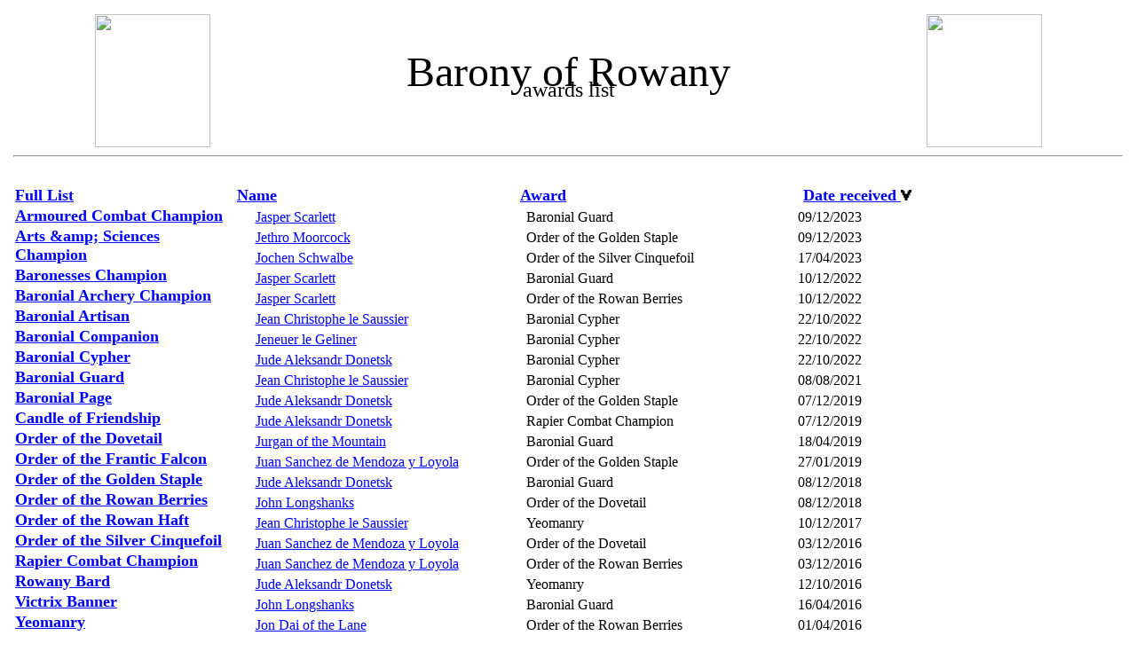

--- FILE ---
content_type: text/html; charset=UTF-8
request_url: https://roll.lochac.sca.org/awards.php?id=16&char=J
body_size: 2728
content:
<!DOCTYPE HTML PUBLIC "-//W3C//DTD HTML 4.01 Transitional//EN" "http://www.w3.org/TR/html4/loose.dtd">
<html>


<head>
    <title>Rowany awards</title>
    <meta http-equiv="content-type" content="text/html; charset=UTF-8" />
    <link href='lroa.css' rel='stylesheet' type='text/css'>
    <STYLE>
    TD.XL {font-size:x-large;}
    TD.S {font-size:small;}
    TH.XL {font-size:x-large;}
    TH.XXL {font-size:xx-large;}
    TH.L {font-size:large;}
    </STYLE>
    <script language="javascript">

     function formSubmit()
     {
     document.getElementById("entry").submit();
     }


     </script>
    </head>
    <BODY link=#000000 BGCOLOR=#FFFFE1 bgProperties=fixed background=Emblazons/parchment.gif>
 <A NAME="TOP"></A><TABLE width=100% border=0>
        <TBODY>
        <TR><TD align=middle width=25%>
           <align=center><IMG height=150 src="Emblazons/Rowany_Barony_of.gif" width=130 border=0 /></TD>
           <TD align=middle width=50%><font size=7> Barony of Rowany</FONT><BR /><font  size=5> awards list</FONT></TD>
          <TD align=middle width=25%><font ><IMG height=150 src="Emblazons/Rowany_Barony_of.gif" width=130 border=0>
     </FONT></TD></TR></TBODY></TABLE><HR><TABLE width=100%  border=0>
       <TR>
        <TD>&nbsp;</TD><TH class="XXL" ALIGN="LEFT"></TH>
       </TR>
         <TR>
          <TD ALIGN="LEFT" VALIGN="TOP" width="20%">
           <TABLE width=100%  border=0><TR><TH ALIGN="LEFT" class="L"><A HREF="awards.php?id=16">Full List</A></TH></TR><TR><TH align="LEFT" class="L" ><A HREF="awards.php?id=16&award=61">Armoured Combat Champion</A></TH></TR><TR><TH align="LEFT" class="L" ><A HREF="awards.php?id=16&award=94">Arts &amp;amp; Sciences Champion</A></TH></TR><TR><TH align="LEFT" class="L" ><A HREF="awards.php?id=16&award=63">Baronesses Champion</A></TH></TR><TR><TH align="LEFT" class="L" ><A HREF="awards.php?id=16&award=93">Baronial Archery Champion</A></TH></TR><TR><TH align="LEFT" class="L" ><A HREF="awards.php?id=16&award=59">Baronial Artisan</A></TH></TR><TR><TH align="LEFT" class="L" ><A HREF="awards.php?id=16&award=58">Baronial Companion</A></TH></TR><TR><TH align="LEFT" class="L" ><A HREF="awards.php?id=16&award=60">Baronial Cypher</A></TH></TR><TR><TH align="LEFT" class="L" ><A HREF="awards.php?id=16&award=57">Baronial Guard</A></TH></TR><TR><TH align="LEFT" class="L" ><A HREF="awards.php?id=16&award=79">Baronial Page</A></TH></TR><TR><TH align="LEFT" class="L" ><A HREF="awards.php?id=16&award=80">Candle of Friendship</A></TH></TR><TR><TH align="LEFT" class="L" ><A HREF="awards.php?id=16&award=53">Order of the Dovetail</A></TH></TR><TR><TH align="LEFT" class="L" ><A HREF="awards.php?id=16&award=51">Order of the Frantic Falcon</A></TH></TR><TR><TH align="LEFT" class="L" ><A HREF="awards.php?id=16&award=49">Order of the Golden Staple</A></TH></TR><TR><TH align="LEFT" class="L" ><A HREF="awards.php?id=16&award=50">Order of the Rowan Berries</A></TH></TR><TR><TH align="LEFT" class="L" ><A HREF="awards.php?id=16&award=55">Order of the Rowan Haft</A></TH></TR><TR><TH align="LEFT" class="L" ><A HREF="awards.php?id=16&award=52">Order of the Silver Cinquefoil</A></TH></TR><TR><TH align="LEFT" class="L" ><A HREF="awards.php?id=16&award=62">Rapier Combat Champion</A></TH></TR><TR><TH align="LEFT" class="L" ><A HREF="awards.php?id=16&award=56">Rowany Bard</A></TH></TR><TR><TH align="LEFT" class="L" ><A HREF="awards.php?id=16&award=66">Victrix Banner</A></TH></TR><TR><TH align="LEFT" class="L" ><A HREF="awards.php?id=16&award=54">Yeomanry</A></TH></TR><TR>
        <TD>&nbsp;</TD>
       </TR>

       <TR>
        <TH class="L" align="LEFT"><A HREF="awards.php?id=16&award=999">Awards description</A></TH>
       </TR>
       <TR>
        <TD>&nbsp;</TD>
       </TR>
        <TR><TD ><HR>Name :&nbsp;</TD></TR> <TR><TD align="left"><form method="POST" name="name search form" action="awards.php?id=16">
         <font size=3><input type="text" name="Search_String" size="25">
         <input type="submit" value="Search" name="Search"></Font></Form></TD>
       </TR>
        <TR>
         <TD>
            <FONT SIZE=2>[<A HREF="awards.php?id=16">All</A>]<BR />[<A HREF="awards.php?id=16&char=A">A</A>]&nbsp;
[<A HREF="awards.php?id=16&char=B">B</A>]&nbsp;
[<A HREF="awards.php?id=16&char=C">C</A>]&nbsp;
[<A HREF="awards.php?id=16&char=D">D</A>]&nbsp;
[<A HREF="awards.php?id=16&char=E">E</A>]&nbsp;
[<A HREF="awards.php?id=16&char=F">F</A>]&nbsp;
[<A HREF="awards.php?id=16&char=G">G</A>]&nbsp;
[<A HREF="awards.php?id=16&char=H">H</A>]&nbsp;
[<A HREF="awards.php?id=16&char=I">I</A>]&nbsp;
<BR />[<A HREF="awards.php?id=16&char=J">J</A>]&nbsp;
[<A HREF="awards.php?id=16&char=K">K</A>]&nbsp;
[<A HREF="awards.php?id=16&char=L">L</A>]&nbsp;
[<A HREF="awards.php?id=16&char=M">M</A>]&nbsp;
[<A HREF="awards.php?id=16&char=N">N</A>]&nbsp;
[<A HREF="awards.php?id=16&char=O">O</A>]&nbsp;
[<A HREF="awards.php?id=16&char=P">P</A>]&nbsp;
[<A HREF="awards.php?id=16&char=Q">Q</A>]&nbsp;
[<A HREF="awards.php?id=16&char=R">R</A>]&nbsp;
<BR />[<A HREF="awards.php?id=16&char=S">S</A>]&nbsp;
[<A HREF="awards.php?id=16&char=T">T</A>]&nbsp;
[<A HREF="awards.php?id=16&char=U">U</A>]&nbsp;
[<A HREF="awards.php?id=16&char=V">V</A>]&nbsp;
[<A HREF="awards.php?id=16&char=W">W</A>]&nbsp;
[<A HREF="awards.php?id=16&char=X">X</A>]&nbsp;
[<A HREF="awards.php?id=16&char=Y">Y</A>]&nbsp;
[<A HREF="awards.php?id=16&char=Z">Z</A>]&nbsp;
</FONT><form Name="entry" enctype="multipart/form-data" action="awards.php?id=16" method="POST">
               <select name="recipient" size="10" onchange="this.form.submit()" ><Option value=0>Please Select person</Option><option value=1526>Jan Jannsen</option>
<option value=1122>Jane Kennedy</option>
<option value=1385>Jean Christophe le Saussier</option>
<option value=1129>Jeneuer le Geliner</option>
<option value=1530>Juan Sanchez de Mendoza y Loyola</option>
<option value=1531>Jude Aleksandr Donetsk</option>
<option value=1134>Judith Fletcher</option>
<option value=1143>Juliana de la Rokele</option>
<option value=1144>Juliana de Northwood</option>
<option value=1622>Joie Tigre d&#39;Argentona</option>
<option value=1856>Jethro Moorcock</option>
<option value=1527>Jasper Scarlett</option>
<option value=1109>Jofridr Olfus</option>
<option value=1111>Jon Dai of the Lane</option>
<option value=1403>John of the Hills</option>
<option value=1810>Jochen Schwalbe</option>
<option value=1529>John Longshanks</option>
<option value=1528>Jock McTavish</option>
<option value=1533>Jurgan of the Mountain</option>
<option value=1535>Jutai the Destroyer of Worlds</option>
<option value=1621>Johanna of Radburne</option>
<option value=1383>Jadwiga Wojciechowa</option>
</select>
     </TD>
    </TR>
   </TABLE>
   </TD>
    <TD ALIGN="LEFT" VALIGN="TOP"><TABLE cellspacing=5 border=0 width="96%">
         <TR><TH class="L" ALIGN="LEFT" width="32%"><A HREF="https://roll.lochac.sca.org/awards.php?id=16&sortby=name&sort_order=ASC">Name </A></TH><TH class="L" ALIGN="LEFT" width="32%"><A HREF="https://roll.lochac.sca.org/awards.php?id=16&sortby=award&sort_order=ASC">Award </A></TH><TH class="L" ALIGN="LEFT" width="32%"><A HREF="https://roll.lochac.sca.org/awards.php?id=16&sortby=date&sort_order=ASC">Date received <img style="width: 12px; height: 12px;" alt="Sort by date" src="desc.gif" border="0"></A></TH>
         </TR>
         <TR>
          <TD colspan="3">
           <div style="overflow:auto;  height: 510px;  " align=middle><frameset ><TABLE width="96%"><TR><TD class="L" ALIGN="LEFT" width="32%"><A HREF="https://roll.lochac.sca.org/awards.php?id=16&recipient=1527">Jasper Scarlett</A></TD><TD class="L" ALIGN="LEFT" width="32%">Baronial Guard</TD><TD class="L" ALIGN="LEFT" width="32%">09/12/2023 </TD>
             </TR><TR><TD class="L" ALIGN="LEFT" width="32%"><A HREF="https://roll.lochac.sca.org/awards.php?id=16&recipient=1856">Jethro Moorcock</A></TD><TD class="L" ALIGN="LEFT" width="32%">Order of the Golden Staple</TD><TD class="L" ALIGN="LEFT" width="32%">09/12/2023 </TD>
             </TR><TR><TD class="L" ALIGN="LEFT" width="32%"><A HREF="https://roll.lochac.sca.org/awards.php?id=16&recipient=1810">Jochen Schwalbe</A></TD><TD class="L" ALIGN="LEFT" width="32%">Order of the Silver Cinquefoil</TD><TD class="L" ALIGN="LEFT" width="32%">17/04/2023 </TD>
             </TR><TR><TD class="L" ALIGN="LEFT" width="32%"><A HREF="https://roll.lochac.sca.org/awards.php?id=16&recipient=1527">Jasper Scarlett</A></TD><TD class="L" ALIGN="LEFT" width="32%">Baronial Guard</TD><TD class="L" ALIGN="LEFT" width="32%">10/12/2022 </TD>
             </TR><TR><TD class="L" ALIGN="LEFT" width="32%"><A HREF="https://roll.lochac.sca.org/awards.php?id=16&recipient=1527">Jasper Scarlett</A></TD><TD class="L" ALIGN="LEFT" width="32%">Order of the Rowan Berries</TD><TD class="L" ALIGN="LEFT" width="32%">10/12/2022 </TD>
             </TR><TR><TD class="L" ALIGN="LEFT" width="32%"><A HREF="https://roll.lochac.sca.org/awards.php?id=16&recipient=1385">Jean Christophe le Saussier</A></TD><TD class="L" ALIGN="LEFT" width="32%">Baronial Cypher</TD><TD class="L" ALIGN="LEFT" width="32%">22/10/2022 </TD>
             </TR><TR><TD class="L" ALIGN="LEFT" width="32%"><A HREF="https://roll.lochac.sca.org/awards.php?id=16&recipient=1129">Jeneuer le Geliner</A></TD><TD class="L" ALIGN="LEFT" width="32%">Baronial Cypher</TD><TD class="L" ALIGN="LEFT" width="32%">22/10/2022 </TD>
             </TR><TR><TD class="L" ALIGN="LEFT" width="32%"><A HREF="https://roll.lochac.sca.org/awards.php?id=16&recipient=1531">Jude Aleksandr Donetsk</A></TD><TD class="L" ALIGN="LEFT" width="32%">Baronial Cypher</TD><TD class="L" ALIGN="LEFT" width="32%">22/10/2022 </TD>
             </TR><TR><TD class="L" ALIGN="LEFT" width="32%"><A HREF="https://roll.lochac.sca.org/awards.php?id=16&recipient=1385">Jean Christophe le Saussier</A></TD><TD class="L" ALIGN="LEFT" width="32%">Baronial Cypher</TD><TD class="L" ALIGN="LEFT" width="32%">08/08/2021 </TD>
             </TR><TR><TD class="L" ALIGN="LEFT" width="32%"><A HREF="https://roll.lochac.sca.org/awards.php?id=16&recipient=1531">Jude Aleksandr Donetsk</A></TD><TD class="L" ALIGN="LEFT" width="32%">Order of the Golden Staple</TD><TD class="L" ALIGN="LEFT" width="32%">07/12/2019 </TD>
             </TR><TR><TD class="L" ALIGN="LEFT" width="32%"><A HREF="https://roll.lochac.sca.org/awards.php?id=16&recipient=1531">Jude Aleksandr Donetsk</A></TD><TD class="L" ALIGN="LEFT" width="32%">Rapier Combat Champion</TD><TD class="L" ALIGN="LEFT" width="32%">07/12/2019 </TD>
             </TR><TR><TD class="L" ALIGN="LEFT" width="32%"><A HREF="https://roll.lochac.sca.org/awards.php?id=16&recipient=1533">Jurgan of the Mountain</A></TD><TD class="L" ALIGN="LEFT" width="32%">Baronial Guard</TD><TD class="L" ALIGN="LEFT" width="32%">18/04/2019 </TD>
             </TR><TR><TD class="L" ALIGN="LEFT" width="32%"><A HREF="https://roll.lochac.sca.org/awards.php?id=16&recipient=1530">Juan Sanchez de Mendoza y Loyola</A></TD><TD class="L" ALIGN="LEFT" width="32%">Order of the Golden Staple</TD><TD class="L" ALIGN="LEFT" width="32%">27/01/2019 </TD>
             </TR><TR><TD class="L" ALIGN="LEFT" width="32%"><A HREF="https://roll.lochac.sca.org/awards.php?id=16&recipient=1531">Jude Aleksandr Donetsk</A></TD><TD class="L" ALIGN="LEFT" width="32%">Baronial Guard</TD><TD class="L" ALIGN="LEFT" width="32%">08/12/2018 </TD>
             </TR><TR><TD class="L" ALIGN="LEFT" width="32%"><A HREF="https://roll.lochac.sca.org/awards.php?id=16&recipient=1529">John Longshanks</A></TD><TD class="L" ALIGN="LEFT" width="32%">Order of the Dovetail</TD><TD class="L" ALIGN="LEFT" width="32%">08/12/2018 </TD>
             </TR><TR><TD class="L" ALIGN="LEFT" width="32%"><A HREF="https://roll.lochac.sca.org/awards.php?id=16&recipient=1385">Jean Christophe le Saussier</A></TD><TD class="L" ALIGN="LEFT" width="32%">Yeomanry</TD><TD class="L" ALIGN="LEFT" width="32%">10/12/2017 </TD>
             </TR><TR><TD class="L" ALIGN="LEFT" width="32%"><A HREF="https://roll.lochac.sca.org/awards.php?id=16&recipient=1530">Juan Sanchez de Mendoza y Loyola</A></TD><TD class="L" ALIGN="LEFT" width="32%">Order of the Dovetail</TD><TD class="L" ALIGN="LEFT" width="32%">03/12/2016 </TD>
             </TR><TR><TD class="L" ALIGN="LEFT" width="32%"><A HREF="https://roll.lochac.sca.org/awards.php?id=16&recipient=1530">Juan Sanchez de Mendoza y Loyola</A></TD><TD class="L" ALIGN="LEFT" width="32%">Order of the Rowan Berries</TD><TD class="L" ALIGN="LEFT" width="32%">03/12/2016 </TD>
             </TR><TR><TD class="L" ALIGN="LEFT" width="32%"><A HREF="https://roll.lochac.sca.org/awards.php?id=16&recipient=1531">Jude Aleksandr Donetsk</A></TD><TD class="L" ALIGN="LEFT" width="32%">Yeomanry</TD><TD class="L" ALIGN="LEFT" width="32%">12/10/2016 </TD>
             </TR><TR><TD class="L" ALIGN="LEFT" width="32%"><A HREF="https://roll.lochac.sca.org/awards.php?id=16&recipient=1529">John Longshanks</A></TD><TD class="L" ALIGN="LEFT" width="32%">Baronial Guard</TD><TD class="L" ALIGN="LEFT" width="32%">16/04/2016 </TD>
             </TR><TR><TD class="L" ALIGN="LEFT" width="32%"><A HREF="https://roll.lochac.sca.org/awards.php?id=16&recipient=1111">Jon Dai of the Lane</A></TD><TD class="L" ALIGN="LEFT" width="32%">Order of the Rowan Berries</TD><TD class="L" ALIGN="LEFT" width="32%">01/04/2016 </TD>
             </TR><TR><TD class="L" ALIGN="LEFT" width="32%"><A HREF="https://roll.lochac.sca.org/awards.php?id=16&recipient=1527">Jasper Scarlett</A></TD><TD class="L" ALIGN="LEFT" width="32%">Baronial Page</TD><TD class="L" ALIGN="LEFT" width="32%">25/03/2016 </TD>
             </TR><TR><TD class="L" ALIGN="LEFT" width="32%"><A HREF="https://roll.lochac.sca.org/awards.php?id=16&recipient=1385">Jean Christophe le Saussier</A></TD><TD class="L" ALIGN="LEFT" width="32%">Armoured Combat Champion</TD><TD class="L" ALIGN="LEFT" width="32%">13/12/2014 </TD>
             </TR><TR><TD class="L" ALIGN="LEFT" width="32%"><A HREF="https://roll.lochac.sca.org/awards.php?id=16&recipient=1531">Jude Aleksandr Donetsk</A></TD><TD class="L" ALIGN="LEFT" width="32%">Rapier Combat Champion</TD><TD class="L" ALIGN="LEFT" width="32%">13/12/2014 </TD>
             </TR><TR><TD class="L" ALIGN="LEFT" width="32%"><A HREF="https://roll.lochac.sca.org/awards.php?id=16&recipient=1122">Jane Kennedy</A></TD><TD class="L" ALIGN="LEFT" width="32%">Order of the Golden Staple</TD><TD class="L" ALIGN="LEFT" width="32%">19/07/2014 </TD>
             </TR><TR><TD class="L" ALIGN="LEFT" width="32%"><A HREF="https://roll.lochac.sca.org/awards.php?id=16&recipient=1526">Jan Jannsen</A></TD><TD class="L" ALIGN="LEFT" width="32%">Baronial Guard</TD><TD class="L" ALIGN="LEFT" width="32%">17/05/2014 </TD>
             </TR><TR><TD class="L" ALIGN="LEFT" width="32%"><A HREF="https://roll.lochac.sca.org/awards.php?id=16&recipient=1526">Jan Jannsen</A></TD><TD class="L" ALIGN="LEFT" width="32%">Order of the Golden Staple</TD><TD class="L" ALIGN="LEFT" width="32%">17/05/2014 </TD>
             </TR><TR><TD class="L" ALIGN="LEFT" width="32%"><A HREF="https://roll.lochac.sca.org/awards.php?id=16&recipient=1129">Jeneuer le Geliner</A></TD><TD class="L" ALIGN="LEFT" width="32%">Order of the Golden Staple</TD><TD class="L" ALIGN="LEFT" width="32%">17/05/2014 </TD>
             </TR><TR><TD class="L" ALIGN="LEFT" width="32%"><A HREF="https://roll.lochac.sca.org/awards.php?id=16&recipient=1129">Jeneuer le Geliner</A></TD><TD class="L" ALIGN="LEFT" width="32%">Order of the Rowan Berries</TD><TD class="L" ALIGN="LEFT" width="32%">17/05/2014 </TD>
             </TR><TR><TD class="L" ALIGN="LEFT" width="32%"><A HREF="https://roll.lochac.sca.org/awards.php?id=16&recipient=1385">Jean Christophe le Saussier</A></TD><TD class="L" ALIGN="LEFT" width="32%">Order of the Golden Staple</TD><TD class="L" ALIGN="LEFT" width="32%">18/04/2014 </TD>
             </TR><TR><TD class="L" ALIGN="LEFT" width="32%"><A HREF="https://roll.lochac.sca.org/awards.php?id=16&recipient=1383">Jadwiga Wojciechowa</A></TD><TD class="L" ALIGN="LEFT" width="32%">Armoured Combat Champion</TD><TD class="L" ALIGN="LEFT" width="32%">14/12/2013 </TD>
             </TR><TR><TD class="L" ALIGN="LEFT" width="32%"><A HREF="https://roll.lochac.sca.org/awards.php?id=16&recipient=1144">Juliana de Northwood</A></TD><TD class="L" ALIGN="LEFT" width="32%">Order of the Golden Staple</TD><TD class="L" ALIGN="LEFT" width="32%">14/12/2013 </TD>
             </TR><TR><TD class="L" ALIGN="LEFT" width="32%"><A HREF="https://roll.lochac.sca.org/awards.php?id=16&recipient=1144">Juliana de Northwood</A></TD><TD class="L" ALIGN="LEFT" width="32%">Order of the Rowan Berries</TD><TD class="L" ALIGN="LEFT" width="32%">03/12/2011 </TD>
             </TR><TR><TD class="L" ALIGN="LEFT" width="32%"><A HREF="https://roll.lochac.sca.org/awards.php?id=16&recipient=1129">Jeneuer le Geliner</A></TD><TD class="L" ALIGN="LEFT" width="32%">Baronial Cypher</TD><TD class="L" ALIGN="LEFT" width="32%">17/07/2011 </TD>
             </TR><TR><TD class="L" ALIGN="LEFT" width="32%"><A HREF="https://roll.lochac.sca.org/awards.php?id=16&recipient=1621">Johanna of Radburne</A></TD><TD class="L" ALIGN="LEFT" width="32%">Baronial Cypher</TD><TD class="L" ALIGN="LEFT" width="32%">22/05/2010 </TD>
             </TR><TR><TD class="L" ALIGN="LEFT" width="32%"><A HREF="https://roll.lochac.sca.org/awards.php?id=16&recipient=1535">Jutai the Destroyer of Worlds</A></TD><TD class="L" ALIGN="LEFT" width="32%">Baronial Cypher</TD><TD class="L" ALIGN="LEFT" width="32%">05/04/2010 </TD>
             </TR><TR><TD class="L" ALIGN="LEFT" width="32%"><A HREF="https://roll.lochac.sca.org/awards.php?id=16&recipient=1529">John Longshanks</A></TD><TD class="L" ALIGN="LEFT" width="32%">Rapier Combat Champion</TD><TD class="L" ALIGN="LEFT" width="32%">12/12/2009 </TD>
             </TR><TR><TD class="L" ALIGN="LEFT" width="32%"><A HREF="https://roll.lochac.sca.org/awards.php?id=16&recipient=1535">Jutai the Destroyer of Worlds</A></TD><TD class="L" ALIGN="LEFT" width="32%">Baronial Guard</TD><TD class="L" ALIGN="LEFT" width="32%">13/04/2009 </TD>
             </TR><TR><TD class="L" ALIGN="LEFT" width="32%"><A HREF="https://roll.lochac.sca.org/awards.php?id=16&recipient=1622">Joie Tigre d&#39;Argentona</A></TD><TD class="L" ALIGN="LEFT" width="32%">Baronial Cypher</TD><TD class="L" ALIGN="LEFT" width="32%">06/09/2008 </TD>
             </TR><TR><TD class="L" ALIGN="LEFT" width="32%"><A HREF="https://roll.lochac.sca.org/awards.php?id=16&recipient=1122">Jane Kennedy</A></TD><TD class="L" ALIGN="LEFT" width="32%">Order of the Rowan Berries</TD><TD class="L" ALIGN="LEFT" width="32%">06/09/2008 </TD>
             </TR><TR><TD class="L" ALIGN="LEFT" width="32%"><A HREF="https://roll.lochac.sca.org/awards.php?id=16&recipient=1622">Joie Tigre d&#39;Argentona</A></TD><TD class="L" ALIGN="LEFT" width="32%">Order of the Golden Staple</TD><TD class="L" ALIGN="LEFT" width="32%">01/09/2007 </TD>
             </TR><TR><TD class="L" ALIGN="LEFT" width="32%"><A HREF="https://roll.lochac.sca.org/awards.php?id=16&recipient=1109">Jofridr Olfus</A></TD><TD class="L" ALIGN="LEFT" width="32%">Order of the Rowan Berries</TD><TD class="L" ALIGN="LEFT" width="32%">10/06/2006 </TD>
             </TR><TR><TD class="L" ALIGN="LEFT" width="32%"><A HREF="https://roll.lochac.sca.org/awards.php?id=16&recipient=1622">Joie Tigre d&#39;Argentona</A></TD><TD class="L" ALIGN="LEFT" width="32%">Order of the Rowan Berries</TD><TD class="L" ALIGN="LEFT" width="32%">13/12/2003 </TD>
             </TR><TR><TD class="L" ALIGN="LEFT" width="32%"><A HREF="https://roll.lochac.sca.org/awards.php?id=16&recipient=1143">Juliana de la Rokele</A></TD><TD class="L" ALIGN="LEFT" width="32%">Order of the Golden Staple</TD><TD class="L" ALIGN="LEFT" width="32%">12/12/2003 </TD>
             </TR><TR><TD class="L" ALIGN="LEFT" width="32%"><A HREF="https://roll.lochac.sca.org/awards.php?id=16&recipient=1530">Juan Sanchez de Mendoza y Loyola</A></TD><TD class="L" ALIGN="LEFT" width="32%">Armoured Combat Champion</TD><TD class="L" ALIGN="LEFT" width="32%">01/12/2002 </TD>
             </TR><TR><TD class="L" ALIGN="LEFT" width="32%"><A HREF="https://roll.lochac.sca.org/awards.php?id=16&recipient=1134">Judith Fletcher</A></TD><TD class="L" ALIGN="LEFT" width="32%">Order of the Golden Staple</TD><TD class="L" ALIGN="LEFT" width="32%">08/12/2001 </TD>
             </TR><TR><TD class="L" ALIGN="LEFT" width="32%"><A HREF="https://roll.lochac.sca.org/awards.php?id=16&recipient=1530">Juan Sanchez de Mendoza y Loyola</A></TD><TD class="L" ALIGN="LEFT" width="32%">Armoured Combat Champion</TD><TD class="L" ALIGN="LEFT" width="32%">25/11/2000 </TD>
             </TR><TR><TD class="L" ALIGN="LEFT" width="32%"><A HREF="https://roll.lochac.sca.org/awards.php?id=16&recipient=1530">Juan Sanchez de Mendoza y Loyola</A></TD><TD class="L" ALIGN="LEFT" width="32%">Yeomanry</TD><TD class="L" ALIGN="LEFT" width="32%">04/12/1999 </TD>
             </TR><TR><TD class="L" ALIGN="LEFT" width="32%"><A HREF="https://roll.lochac.sca.org/awards.php?id=16&recipient=1528">Jock McTavish</A></TD><TD class="L" ALIGN="LEFT" width="32%">Yeomanry</TD><TD class="L" ALIGN="LEFT" width="32%">28/09/1996 </TD>
             </TR><TR><TD class="L" ALIGN="LEFT" width="32%"><A HREF="https://roll.lochac.sca.org/awards.php?id=16&recipient=1403">John of the Hills</A></TD><TD class="L" ALIGN="LEFT" width="32%">Order of the Silver Cinquefoil</TD><TD class="L" ALIGN="LEFT" width="32%">05/04/1996 </TD>
             </TR><TR><TD class="L" ALIGN="LEFT" width="32%"><A HREF="https://roll.lochac.sca.org/awards.php?id=16&recipient=1528">Jock McTavish</A></TD><TD class="L" ALIGN="LEFT" width="32%">Baronial Guard</TD><TD class="L" ALIGN="LEFT" width="32%">11/04/1993 </TD>
             </TR><TR><TD class="L" ALIGN="LEFT" width="32%"><A HREF="https://roll.lochac.sca.org/awards.php?id=16&recipient=1530">Juan Sanchez de Mendoza y Loyola</A></TD><TD class="L" ALIGN="LEFT" width="32%">Baronial Guard</TD><TD class="L" ALIGN="LEFT" width="32%">12/12/1992 </TD>
             </TR></TABLE>
     </TD>
     </TR>
     </TABLE></TD>
   </TR>
  </TABLE></body>

</html>